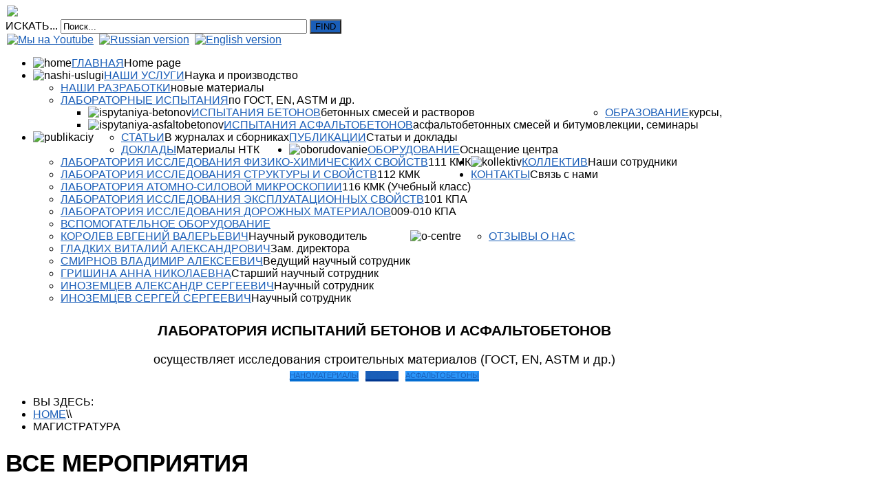

--- FILE ---
content_type: text/html; charset=utf-8
request_url: http://www.nocnt.ru/magistratura/list
body_size: 23536
content:
<!--B54DEE2301E369DD1E15AA9CF9935035--> 
<!DOCTYPE HTML>
<html xmlns="http://www.w3.org/1999/xhtml" xml:lang="ru-RU" lang="ru-RU"
>
<head>
  <base href="http://www.nocnt.ru/magistratura/list" />
  <meta http-equiv="content-type" content="text/html; charset=utf-8" />
  <meta name="keywords" content="Научно-образовательный центр Наноматериалы и нанотехнологии (НОЦ НТ)" />
  <meta name="rights" content="Коллектив НОЦ НТ" />
  <meta name="description" content="наноматериалы, нанотехнологии, НОЦ, НОЦ НТ, НОЦ Нанотехнологии, высокопрочный легкий бетон, сероасфальтобетон, наномодификатор, нанокерамика, строительство, нанотехнологии в строительстве" />
  <title>НОЦ &quot;Наноматериалы и нанотехнологии&quot; - Научно-образовательный центр &quot;Наноматериалы и нанотехнологии&quot; - Магистратура</title>
  <link href="http://www.nocnt.ru/magistratura/list" rel="canonical" />
  <link href="/magistratura/list?format=feed&amp;type=rss" rel="alternate" type="application/rss+xml" title="RSS 2.0" />
  <link href="/templates/design_control/favicon.ico" rel="shortcut icon" type="image/vnd.microsoft.icon" />
  <link href="http://www.nocnt.ru/component/search/?Itemid=526&amp;format=opensearch" rel="search" title="Искать НОЦ &quot;Наноматериалы и нанотехнологии&quot; - Научно-образовательный центр &quot;Наноматериалы и нанотехнологии&quot;" type="application/opensearchdescription+xml" />
  <link rel="stylesheet" href="/media/com_icagenda/icicons/style.css" type="text/css" />
  <link rel="stylesheet" href="/media/com_icagenda/css/icagenda-front.css" type="text/css" />
  <link rel="stylesheet" href="/media/com_icagenda/css/tipTip.css" type="text/css" />
  <link rel="stylesheet" href="/components/com_icagenda/add/css/style.css" type="text/css" />
  <link rel="stylesheet" href="/components/com_icagenda/themes/packs/default/css/default_component.css" type="text/css" />
  <link rel="stylesheet" href="/plugins/system/jcemediabox/css/jcemediabox.css?08ebf8a171d1a19317c2b1b68ebfed96" type="text/css" />
  <link rel="stylesheet" href="/plugins/system/jcemediabox/themes/standard/css/style.css?67fbaeceb987316db98c64feea18d9fa" type="text/css" />
  <link rel="stylesheet" href="/media/system/css/modal.css" type="text/css" />
  <link rel="stylesheet" href="/components/com_icagenda/themes/packs/ic_rounded/css/ic_rounded_module.css" type="text/css" />
  <link rel="stylesheet" href="/components/com_icagenda/themes/packs/ic_rounded/css/ic_rounded_module.css" type="text/css" />
  <style type="text/css">

@media screen and (min-width:1201px){


}

@media screen and (min-width:769px) and (max-width:1200px){


}

@media screen and (min-width:481px) and (max-width:768px){


}

@media screen and (max-width:480px){



#icagenda .share {
	display:none;
}


.ic-divCell {
	float: left;
}

}
#smoothtop{
	height:45px;
	width:45px;
	background:url(/plugins/system/smoothtop/images/up-arrow-blue.gif) center top no-repeat;
	
}

#smoothtop:hover{background-position: center bottom;}
@media screen and (min-width:1201px){


}

@media screen and (min-width:769px) and (max-width:1200px){


}

@media screen and (min-width:481px) and (max-width:768px){


.ic_rounded.iccalendar table td .icevent a:hover,
.ic_rounded.iccalendar table td .icevent a:focus {
	border-radius:3px;
	background:#333;
}
.ic_rounded.iccalendar table td .icevent a:hover .bright,
.ic_rounded.iccalendar table td .icevent a:focus .bright {
	border-radius:3px;
	color:#fff;
	background:#333;
}
.ic_rounded.iccalendar table td .icmulti a:hover,
.ic_rounded.iccalendar table td .icevent a:focus {
	background:#333;
}
.ic_rounded.iccalendar table td .icmulti a:hover .bright,
.ic_rounded.iccalendar table td .icevent a:focus .bright {
	color:#fff;
	background:#333;
}


.ic_rounded .icnav .backic:hover,
.ic_rounded .icnav .nextic:hover,
.ic_rounded .icnav .backicY:hover,
.ic_rounded .icnav .nexticY:hover {
	color:#333333;
	background:none;
	cursor:pointer;
}
#ictip a.close:hover {
	color:black;
	background:none;
	cursor:pointer;
}
#ictip div.linkTo:hover {
	color:#000;
	background:#ddd;
	text-decoration:none;
	border-radius:3px;
}
#ictip a:hover {
	background:none;
}

}

@media screen and (max-width:480px){



	#ictip a.close {
		padding-right:15px;
	}

}

  </style>
  <script src="/media/jui/js/jquery.min.js" type="text/javascript"></script>
  <script src="/media/jui/js/jquery-noconflict.js" type="text/javascript"></script>
  <script src="/media/jui/js/jquery-migrate.min.js" type="text/javascript"></script>
  <script src="/media/jui/js/bootstrap.min.js" type="text/javascript"></script>
  <script src="/media/com_icagenda/js/jquery.tipTip.js" type="text/javascript"></script>
  <script src="/plugins/system/jcemediabox/js/jcemediabox.js?bab2623533a38959d58ee39b77ca85cd" type="text/javascript"></script>
  <script src="http://www.nocnt.ru/templates/design_control/js/jquery/jquery-noconflict.js" type="text/javascript"></script>
  <script src="/media/system/js/mootools-core.js" type="text/javascript"></script>
  <script src="/media/system/js/core.js" type="text/javascript"></script>
  <script src="/media/system/js/mootools-more.js" type="text/javascript"></script>
  <script src="/media/system/js/modal.js" type="text/javascript"></script>
  <script src="/modules/mod_iccalendar/js/jQuery.highlightToday.min.js" type="text/javascript"></script>
  <script type="text/javascript">
	jQuery(document).ready(function(){
		jQuery(".iCtip").tipTip({maxWidth: "200", defaultPosition: "top", edgeOffset: 1});
	});JCEMediaBox.init({popup:{width:"",height:"",legacy:0,lightbox:0,shadowbox:0,resize:1,icons:1,overlay:1,overlayopacity:0.8,overlaycolor:"#000000",fadespeed:500,scalespeed:500,hideobjects:0,scrolling:"fixed",close:2,labels:{'close':'Закрыть','next':'Далее','previous':'Назад','cancel':'Отмена','numbers':'{$current} из {$total}'},cookie_expiry:"",google_viewer:0,pdfjs:0},tooltip:{className:"tooltip",opacity:0.8,speed:150,position:"br",offsets:{x: 16, y: 16}},base:"/",imgpath:"plugins/system/jcemediabox/img",theme:"standard",themecustom:"",themepath:"plugins/system/jcemediabox/themes"});// Fade our <div> tag to 0 or 'num'
function fade_me(num){
	var smoothtop=document.id('smoothtop');
	if(smoothtop){smoothtop.fade(window.getScrollTop()<250?0:num);}
}
window.addEvent('domready',function(){
	// Create Fx.Scroll object
	var scroll=new Fx.Scroll(window,{
		'duration':	500,
		'transition':	Fx.Transitions.Expo.easeInOut,
		'wait':		false
	});
	// Create an <div> tag for SmoothTop
	var smoothtop=new Element('div',{
		'id':		'smoothtop',
		'class':	'smoothtop',
		'style':	'position:fixed; display:block; visibility:visible; zoom:1; opacity:0; cursor:pointer; left:100px; bottom:100px;',
		'title':	'Наверх/Scroll to top',
		'html':		'',
		'events':{
			// No transparent when hover
			mouseover: function(){fade_me(1);},
			// Transparent when no hover
			mouseout: function(){fade_me(0.7);},
			// Scroll Up on click
			click: function(){scroll.toTop();}
		}
	// Inject our <div> tag into the document body
	}).inject(document.body);
	// Gottta do this for stupid IE
	document.id('smoothtop').setStyle('opacity','0');
});
// Show/Hide our <div> tag
window.addEvent('scroll',function(){fade_me(0.7);});
		window.addEvent('domready', function() {

			SqueezeBox.initialize({});
			SqueezeBox.assign($$('a.modal'), {
				parse: 'rel'
			});
		});jQuery(document).ready(function()
				{
					jQuery('.hasTooltip').tooltip({"html": true,"container": "body"});
				});
  </script>



			<meta name="viewport" content="initial-scale=1.0" />
	
<script type="text/javascript">//<![CDATA[
if(jQuery.easing.easeOutExpo==undefined){
document.write('<script src="http://www.nocnt.ru/templates/design_control/js/jquery/jquery-ui.min.js"><\/script>');
}
//]]></script>

	<link href="http://www.nocnt.ru/templates/design_control/css/bootstrap/bootstrap-default.css" rel="stylesheet" type="text/css" />
	<link href="http://www.nocnt.ru/templates/design_control/css/bootstrap/bootstrap-responsive.css" rel="stylesheet" type="text/css" />
		
	<link rel="stylesheet" href="http://www.nocnt.ru/templates/design_control/css/font-awesome/css/font-awesome.min.css">
	
<!-- Css and js addons for vertex features -->	
	<link rel="stylesheet" type="text/css" href="//fonts.googleapis.com/css?family=Open+Sans" />
<style type="text/css"> 

.module_round_box_outer, #s5_above_body, #s5_below_body {
font-size:1.1em !important;
}

#s5_component_wrap {
font-size:1.1em !important;
}


/* MAX IMAGE WIDTH */

img {
height:auto !important;
max-width:100% !important;
-webkit-box-sizing: border-box !important; /* Safari/Chrome, other WebKit */
-moz-box-sizing: border-box !important;    /* Firefox, other Gecko */
box-sizing: border-box !important;         /* Opera/IE 8+ */
}

#map_canvas img {
max-width:none !important;
}

.full_width {
width:100% !important;
-webkit-box-sizing: border-box !important; /* Safari/Chrome, other WebKit */
-moz-box-sizing: border-box !important;    /* Firefox, other Gecko */
box-sizing: border-box !important;         /* Opera/IE 8+ */
}




.S5_submenu_itemTablet{
background:none !important;
}

#s5_right_wrap, #s5_left_wrap, #s5_right_inset_wrap, #s5_left_inset_wrap, #s5_right_top_wrap, #s5_left_top_wrap, #s5_right_bottom_wrap, #s5_left_bottom_wrap {
width:100% !important;
}
#s5_right_column_wrap {
width:13% !important;
margin-left:-13% !important;
}
#s5_left_column_wrap {
width:0% !important;
}
#s5_center_column_wrap_inner {
margin-right:26% !important;
margin-left:0% !important;
}

#s5_responsive_mobile_drop_down_wrap input {
width:96% !important;
}
#s5_responsive_mobile_drop_down_search input {
width:100% !important;
}



@media screen and (max-width: 750px){
	body {
	height:100% !important;
	position:relative !important;
	padding-bottom:48px !important;
	}
}

@media screen and (max-width: 970px){
	#subMenusContainer .S5_subtext {
	width:85%;
	}
}


	#s5_responsive_mobile_bottom_bar, #s5_responsive_mobile_top_bar {
	background:#0B0B0B;
	background: -moz-linear-gradient(top, #272727 0%, #0B0B0B 100%); /* FF3.6+ */
	background: -webkit-gradient(linear, left top, left bottom, color-stop(0%,#272727), color-stop(100%,#0B0B0B)); /* Chrome,Safari4+ */
	background: -webkit-linear-gradient(top, #272727 0%,#0B0B0B 100%); /* Chrome10+,Safari5.1+ */
	background: -o-linear-gradient(top, #272727 0%,#0B0B0B 100%); /* Opera11.10+ */
	background: -ms-linear-gradient(top, #272727 0%,#0B0B0B 100%); /* IE10+ */
	background: linear-gradient(top, #272727 0%,#0B0B0B 100%); /* W3C */
			font-family: Open Sans !important;
	}
	
	.s5_responsive_mobile_drop_down_inner, .s5_responsive_mobile_drop_down_inner input, .s5_responsive_mobile_drop_down_inner button, .s5_responsive_mobile_drop_down_inner .button, #s5_responsive_mobile_drop_down_search .validate {
	font-family: Open Sans !important;
	}
	
	.s5_responsive_mobile_drop_down_inner button:hover, .s5_responsive_mobile_drop_down_inner .button:hover {
	background:#0B0B0B !important;
	}
	
	#s5_responsive_mobile_drop_down_menu, #s5_responsive_mobile_drop_down_menu a, #s5_responsive_mobile_drop_down_login a {
	font-family: Open Sans !important;
	color:#FFFFFF !important;
	}
	
	#s5_responsive_mobile_bar_active, #s5_responsive_mobile_drop_down_menu .current a, .s5_responsive_mobile_drop_down_inner .s5_mod_h3, .s5_responsive_mobile_drop_down_inner .s5_h3_first {
	color:#2b96fa !important;
	}
	
	.s5_responsive_mobile_drop_down_inner button, .s5_responsive_mobile_drop_down_inner .button {
	background:#2b96fa !important;
	}
	
	#s5_responsive_mobile_drop_down_menu .active ul li, #s5_responsive_mobile_drop_down_menu .current ul li a, #s5_responsive_switch_mobile a, #s5_responsive_switch_desktop a, #s5_responsive_mobile_drop_down_wrap {
	color:#FFFFFF !important;
	}
	
	#s5_responsive_mobile_toggle_click_menu span {
	border-right:solid 1px #272727;
	}

	#s5_responsive_mobile_toggle_click_menu {
	border-right:solid 1px #0B0B0B;
	}

	#s5_responsive_mobile_toggle_click_search span, #s5_responsive_mobile_toggle_click_register span, #s5_responsive_mobile_toggle_click_login span, #s5_responsive_mobile_scroll a {
	border-left:solid 1px #272727;
	}

	#s5_responsive_mobile_toggle_click_search, #s5_responsive_mobile_toggle_click_register, #s5_responsive_mobile_toggle_click_login, #s5_responsive_mobile_scroll {
	border-left:solid 1px #0B0B0B;
	}

	.s5_responsive_mobile_open, .s5_responsive_mobile_closed:hover, #s5_responsive_mobile_scroll:hover {
	background:#272727;
	}

	#s5_responsive_mobile_drop_down_menu .s5_responsive_mobile_drop_down_inner, #s5_responsive_mobile_drop_down_register .s5_responsive_mobile_drop_down_inner, #s5_responsive_mobile_drop_down_login .s5_responsive_mobile_drop_down_inner, #s5_responsive_mobile_drop_down_search .s5_responsive_mobile_drop_down_inner {
	background:#272727;
	}




	@media screen and (max-width: 579px){
	
		#s5_top_row1_area1 {
			display:none;
		}
	
	}
	


	.s5_wrap {
	max-width:1100px !important;
	}
	












		@media screen and (max-width: 700px){

		#s5_columns_wrap_inner {
		width:100% !important;
		}

		#s5_center_column_wrap {
		width:100% !important;
		left:100% !important;
		}

		#s5_left_column_wrap {
		left:0% !important;
		}
		
		#s5_left_top_wrap, #s5_left_column_wrap, #s5_left_inset_wrap, #s5_left_wrap, #s5_left_bottom_wrap, #s5_right_top_wrap, #s5_right_column_wrap, #s5_right_inset_wrap, #s5_right_wrap, #s5_right_bottom_wrap {
		width:100% !important;
		}
		
		#s5_center_column_wrap_inner {
		margin:0px !important;
		}
		
		#s5_left_column_wrap {
		margin-right:0px !important;
		}
		
		#s5_right_column_wrap {
		margin-left:0px !important;
		}
		
		.items-row .item {
		width:100% !important;
		padding-left:0px !important;
		padding-right:0px !important;
		margin-right:0px !important;
		margin-left:0px !important;
		}
	
	}








	
	
		@media screen and (min-width:580px) and (max-width: 950px){
		
					
			#s5_top_row2 .s5_float_left {
			width:100% !important;
			}

		}
		
		
		
		
		
		
		
	




















	
	
		@media screen and (min-width:580px) and (max-width: 700px){
		
					
			#s5_bottom_row3 .s5_float_left {
			width:100% !important;
			}

		}
		
		
		
		
		
		
		
	






	#s5_top_row1_area1 {
						background-color:#1a5eb8 !important;
		background-image:url(http://www.nocnt.ru/images/top_row_bg.jpg) !important;
		background-size: 100% auto !important;
		background-attachment: scroll !important;
		background-repeat:no-repeat;
		background-position:top center;
			}
	



















	#s5_bottom_row3_area1 {
				background:#F8F7F7 !important;
					}
	



	

	
			
			.s5_wrap_fmfullwidth ul.menu {
			width:96%;
						margin:0 auto !important;
			max-width:1100px;
					}	
		#s5_menu_wrap.s5_wrap_fmfullwidth {
						width:100% !important;
			z-index:2;
			position: fixed;
						top:0px !important;
						margin-top:0px !important;
			left:0 !important;
			margin-left:0px !important;
		}
	
	.subMenusContainer, .s5_drop_down_container {  
		position: fixed !important;
	}	
	
	#s5_menu_wrap.s5_wrap {	
								position: fixed;
				top:0px !important;
				z-index:2;
						margin-top:0px !important;
	}	
	
     	
	
	#s5_menu_wrap.s5_wrap, #s5_menu_wrap.s5_wrap_fmfullwidth {
							}
	
			#s5_menu_wrap.s5_wrap, #s5_menu_wrap.s5_wrap_fmfullwidth {	
			-webkit-box-shadow: 0 0 10px rgba(0, 0, 0, 0.2);	
			-moz-box-shadow: 0 0 10px rgba(0, 0, 0, 0.2); 
			box-shadow: 0 0 10px rgba(0, 0, 0, 0.2); 
		}	
		




</style><script type="text/javascript">//<![CDATA[<!-- Floating Menu JS -->			jQuery(document).ready( function() { 			if (window.addEventListener) {window.addEventListener('scroll', s5_fm_check_scroll_height, false);}			else if (window.attachEvent) {window.attachEvent('onscroll', s5_fm_check_scroll_height);}			window.setTimeout(s5_fm_check_scroll_height,100);		}	);	function s5_fm_check_scroll_height() {		if (window.pageYOffset >= 140){			document.getElementById("s5_menu_wrap").className = 's5_wrap_fmfullwidth';			document.getElementById("subMenusContainer").className = 'subMenusContainer';			document.getElementById("s5_floating_menu_spacer").style.height = document.getElementById("s5_menu_wrap").offsetHeight + "px";			if (document.getElementById("s5_menu_wrap").parentNode.offsetHeight > 0 && document.getElementById("s5_menu_wrap").parentNode.parentNode.offsetHeight > 0) {			document.getElementById("s5_floating_menu_spacer").style.display = "block";			}			}		else { 			document.getElementById("s5_menu_wrap").className = '';	document.getElementById("subMenusContainer").className = ''; 			document.getElementById("s5_floating_menu_spacer").style.display = "none";			}		}		//]]></script>
<script type="text/javascript" src="http://www.nocnt.ru/templates/design_control/js/s5_flex_menu.js"></script>
<link rel="stylesheet" href="http://www.nocnt.ru/templates/design_control/css/s5_flex_menu.css" type="text/css" />
	
<link rel="stylesheet" href="http://www.nocnt.ru/templates/system/css/system.css" type="text/css" />
<link rel="stylesheet" href="http://www.nocnt.ru/templates/system/css/general.css" type="text/css" />

<link href="http://www.nocnt.ru/templates/design_control/css/template_default.css" rel="stylesheet" type="text/css" />
<link href="http://www.nocnt.ru/templates/design_control/css/template.css" rel="stylesheet" type="text/css" />


<link href="http://www.nocnt.ru/templates/design_control/css/com_content.css" rel="stylesheet" type="text/css" />

<link href="http://www.nocnt.ru/templates/design_control/css/editor.css" rel="stylesheet" type="text/css" />

<link href="http://www.nocnt.ru/templates/design_control/css/thirdparty.css" rel="stylesheet" type="text/css" />



<link href="http://www.nocnt.ru/templates/design_control/css/multibox/multibox.css" rel="stylesheet" type="text/css" />
<link href="http://www.nocnt.ru/templates/design_control/css/multibox/ajax.css" rel="stylesheet" type="text/css" />
<script type="text/javascript" src="http://www.nocnt.ru/templates/design_control/js/multibox/overlay.js"></script>
<script type="text/javascript" src="http://www.nocnt.ru/templates/design_control/js/multibox/multibox.js"></script>


<link href="http://www.nocnt.ru/templates/design_control/favicon.ico" rel="shortcut icon" type="image/x-icon" />

<script type="text/javascript" src="http://www.nocnt.ru/templates/design_control/js/s5_font_adjuster.js"></script>



	<link rel="stylesheet" type="text/css" href="http://www.nocnt.ru/templates/design_control/css/s5_responsive_bars.css" />
	<link href="http://www.nocnt.ru/templates/design_control/css/s5_responsive_hide_classes.css" rel="stylesheet" type="text/css" />


	<link rel="stylesheet" type="text/css" href="http://www.nocnt.ru/templates/design_control/css/s5_responsive.css" />
	
	

<link rel="stylesheet" type="text/css" href="http://www.nocnt.ru/templates/design_control/css/custom.css" />	<script type="text/javascript">
	//<![CDATA[
				        jQuery(document).ready( function() {
		            var myMenu = new MenuMatic({
				tabletWidth:1400,
                effect:"slide & fade",
                duration:1000,
                physics: 'easeOutExpo',
                hideDelay:500,
                orientation:"horizontal",
                tweakInitial:{x:0, y:0},
                                     	            direction:{    x: 'right',    y: 'down' },
				                opacity:100            });
        });		
			//]]>	
    </script>    

<!-- Info Slide Script - Called in header so css validates -->	
<link href="http://www.nocnt.ru/templates/design_control/css/s5_info_slide.css" rel="stylesheet" type="text/css" />
<script type="text/javascript" src="http://www.nocnt.ru/templates/design_control/js/s5_info_slide.js"></script>


<!-- File compression. Needs to be called last on this file -->	
<!-- The excluded files, listed below the compressed php files, are excluded because their calls vary per device or per browser. Included compression files are only ones that have no conditions and are included on all devices and browsers. Otherwise unwanted css will compile in the compressed files. -->	

<link rel="stylesheet" type="text/css" href="http://fonts.googleapis.com/css?family=" />

<style type="text/css"> 
body, .inputbox {font-family: 'Helvetica',Helvetica,Arial,Sans-Serif ;} 

#s5_nav li.active, .button, button, .dropdown-menu li > a:hover, .dropdown-menu li > a:focus, .dropdown-submenu:hover > a, .dropdown-menu .active > a, .dropdown-menu .active > a:hover, .nav-list > .active > a, .nav-list > .active > a:hover, .nav-pills > .active > a, .nav-pills > .active > a:hover, .btn-group.open .btn-primary.dropdown-toggle, .btn-primary, -page .dropdown-menu li > a:hover, .blog .dropdown-menu li > a:hover, .item .dropdown-menu li > a:hover, p.readmore a, .readon_highlight1, .highlight1_button, .module_round_box-highlight1 {
background:#1a5eb8 !important;
}

.highlight2_button, .readon_highlight2, .pager a, .module_round_box-highlight2 {
background:#2b96fa !important;
}

p. a, .readon_highlight1 {
border-bottom:solid 2px #003690;
}

.highlight1_button {
border-bottom:solid 3px #003690;
}

.highlight2_button {
border-bottom:solid 3px #036ed2;
}

p.readmore a:hover, .readon_highlight1:hover, .highlight1_button:hover {
background:#003690 !important;
}

.highlight2_button:hover, .readon_highlight2:hover {
background:#036ed2 !important;
}

#s5_nav li.active {
border-left:solid 1px #1a5eb8 !important;
border-right:solid 1px #1a5eb8 !important;
}

#s5_nav li.active:hover, #s5_nav li.active.mainMenuParentBtnFocused {
border-left:solid 1px #EEEDED !important;
border-right:solid 1px #FFFFFF !important;
}

a {
color:#1a5eb8;
}

ul.menu .current a, .highlight1_text {
color:#1a5eb8 !important;
}

.highlight2_text {
color:#2b96fa !important;
}

#s5_login, #s5_register {
color:#393939 !important;
}


#s5_top_row1_area1 {
-moz-box-shadow:0 0px 250px rgba(0, 0, 0, 100) inset;
-webkit-box-shadow: 0 0px 250px rgba(0, 0, 0, 100) inset;
box-shadow:0 0px 250px rgba(0, 0, 0, 100) inset;
}

.btn, #s5_drop_down_text_inner, legend, label, #s5_breadcrumb_wrap, h1, h2, h3, h4, h5, .s5_mod_h3, .pagenav a, #s5_loginreg, #s5_nav li a, p.readmore a, .readon_highlight1, .readon_highlight2, .uppercase_letters, .highlight1_button, .highlight2_button {
text-transform:uppercase;
}


	

	



/* k2 stuff */
div.itemHeader h2Title, div.catItemHeader h3.catItemTitle, h3.userItemTitle a, #comments-form p, #comments-report-form p, #comments-form span, #comments-form .counter, #comments .comment-author, #comments .author-homepage,
#comments-form p, #comments-form #comments-form-buttons, #comments-form #comments-form-error, #comments-form #comments-form-captcha-holder {font-family: 'Helvetica',Helvetica,Arial,Sans-Serif ;} 
	
.s5_wrap{width:96%;}	

</style>
</head>

<body id="s5_body">

<!-- Код Google Analytics -->
<script>
  (function(i,s,o,g,r,a,m){i['GoogleAnalyticsObject']=r;i[r]=i[r]||function(){
  (i[r].q=i[r].q||[]).push(arguments)},i[r].l=1*new Date();a=s.createElement(o),
  m=s.getElementsByTagName(o)[0];a.async=1;a.src=g;m.parentNode.insertBefore(a,m)
  })(window,document,'script','//www.google-analytics.com/analytics.js','ga');

  ga('create', 'UA-20562815-2', 'nocnt.ru');
  ga('send', 'pageview');

</script>

<div id="s5_scrolltotop"></div>

<!-- Top Vertex Calls -->
<!-- Call top bar for mobile devices if layout is responsive -->	
	
<!-- s5_responsive_mobile_top_bar_spacer must be called to keep a space at the top of the page since s5_responsive_mobile_top_bar_wrap is position absolute. -->	
<div id="s5_responsive_mobile_top_bar_spacer"></div>

<!-- s5_responsive_mobile_top_bar_wrap must be called off the page and not with display:none or it will cause issues with the togglers. -->
<div id="s5_responsive_mobile_top_bar_wrap" style="margin-top:-50000px;position:absolute;z-index:20;top:0px">

	<div id="s5_responsive_mobile_top_bar" class="s5_responsive_mobile_bar_light">

			<div id="s5_responsive_mobile_toggle_click_menu" style="display:block;float:left">
				<span></span>
			</div>
			
							<div id="s5_responsive_mobile_bar_active">
					<span>
						Магистратура					</span>
				</div>
						
			<div id="s5_responsive_mobile_toggle_click_login" style="display:none;float:right">
				<span></span>
			</div>
			
			<div id="s5_responsive_mobile_toggle_click_register" style="display:none;float:right">
				<span></span>
			</div>
			
			<div id="s5_responsive_mobile_toggle_click_search" style="display:block;float:right">
				<span></span>
			</div>

		<div style="clear:both;height:0px"></div>
		
	</div>

	<div id="s5_responsive_mobile_drop_down_wrap" class="s5_responsive_mobile_drop_down_wrap_loading">
		<div id="s5_responsive_mobile_drop_down_menu">
			<div class="s5_responsive_mobile_drop_down_inner" style="-webkit-box-shadow: 0px 0px 16px rgba(0, 0, 0, 0.6);-moz-box-shadow: 0px 0px 16px rgba(0, 0, 0, 0.6);box-shadow: 0px 0px 16px rgba(0, 0, 0, 0.6);">
									
<ul class="menu">
<li class="item-101"><a href="/" title="НОЦ Наноматериалы и нанотехнологии" ><img src="/images/icons/web3/home.png" alt="Главная" /><span class="image-title">Главная</span> </a></li><li class="item-30 deeper parent"><a href="/nashi-uslugi" ><img src="/images/icons/web3/usl.png" alt="Наши услуги" /><span class="image-title">Наши услуги</span> </a><ul><li class="item-35"><a href="/nashi-uslugi/razrabotki" >Наши разработки</a></li><li class="item-31 deeper parent"><a href="/nashi-uslugi/laboratornye-ispytaniya" >Лабораторные испытания</a><ul><li class="item-658"><a href="/nashi-uslugi/laboratornye-ispytaniya/ispytaniya-betonov" ><img src="/images/menu_icons/tag_blue.png" alt="Испытания бетонов" /><span class="image-title">Испытания бетонов</span> </a></li><li class="item-659"><a href="/nashi-uslugi/laboratornye-ispytaniya/ispytaniya-asfaltobetonov" ><img src="/images/menu_icons/tag_blue.png" alt="Испытания асфальтобетонов" /><span class="image-title">Испытания асфальтобетонов</span> </a></li></ul></li><li class="item-524"><a href="/nashi-uslugi/obrazovanie" >Образование</a></li></ul></li><li class="item-53 deeper parent"><a href="/publikaciy" ><img src="/images/icons/web3/article.png" alt="Публикации" /><span class="image-title">Публикации</span> </a><ul><li class="item-245"><a href="/publikaciy" >Статьи</a></li><li class="item-242"><a href="/publikaciy/doklady" >Доклады</a></li></ul></li><li class="item-126 deeper parent"><a href="/oborudovanie" ><img src="/images/icons/web3/oborud.png" alt="Оборудование" /><span class="image-title">Оборудование</span> </a><ul><li class="item-128"><a href="/oborudovanie/laboratoriya-issledovaniya-fiziko-khimicheskikh-svojstv" >Лаборатория исследования физико-химических свойств</a></li><li class="item-133"><a href="/oborudovanie/laboratoriya-struktur-i-svoistv" title="Лаборатория исследования структуры и свойств наноматериалов" >Лаборатория исследования структуры и свойств</a></li><li class="item-130"><a href="/oborudovanie/laboratoriya-atomno-silovoi-microskopii" >Лаборатория атомно-силовой микроскопии</a></li><li class="item-135"><a href="/oborudovanie/laboratoriya-ekspluatatsionnykh-svojstv" >Лаборатория исследования эксплуатационных свойств</a></li><li class="item-134"><a href="/oborudovanie/laboratoriya-dorognih-materialov" >Лаборатория исследования дорожных материалов</a></li><li class="item-178"><a href="/oborudovanie/vspomogatelnoe-oborudovanie" >Вспомогательное оборудование</a></li></ul></li><li class="item-39 deeper parent"><a href="/kollektiv" ><img src="/images/icons/web3/collectiv.png" alt="Коллектив" /><span class="image-title">Коллектив</span> </a><ul><li class="item-43"><a href="/kollektiv/korolev-ev" >Королев Евгений Валерьевич</a></li><li class="item-244"><a href="/kollektiv/gladkich-va" >Гладких Виталий Александрович</a></li><li class="item-48"><a href="/kollektiv/smirnov-va" >Смирнов Владимир Алексеевич</a></li><li class="item-44"><a href="/kollektiv/grishina-an" >Гришина Анна Николаевна</a></li><li class="item-49"><a href="/kollektiv/inozemtsev-as" >Иноземцев Александр Сергеевич</a></li><li class="item-50"><a href="/kollektiv/inozemtsev-ss" >Иноземцев Сергей Сергеевич</a></li></ul></li><li class="item-47 deeper parent"><a href="/o-centre" ><img src="/images/icons/web3/contact.png" alt="Контакты" /><span class="image-title">Контакты</span> </a><ul><li class="item-34"><a href="/o-centre/otzyvy-o-nas" >Отзывы о нас</a></li></ul></li></ul>
							</div>
		</div>
		
		<div id="s5_responsive_mobile_drop_down_search">
			<div class="s5_responsive_mobile_drop_down_inner" style="-webkit-box-shadow: 0px 0px 16px rgba(0, 0, 0, 0.6);-moz-box-shadow: 0px 0px 16px rgba(0, 0, 0, 0.6);box-shadow: 0px 0px 16px rgba(0, 0, 0, 0.6);">
								  					<form method="post" action="http://www.nocnt.ru/">
						<input type="text" onfocus="if (this.value=='Поиск...') this.value='';" onblur="if (this.value=='') this.value='Поиск...';" value="Поиск..." id="s5_responsive_mobile_search" name="searchword" />
						<input type="hidden" value="search" name="task" />
						<input type="hidden" value="com_search" name="option" />
						<input type="hidden" value="1" name="Itemid" />
					</form>
							</div>
		</div>
		
		<div id="s5_responsive_mobile_drop_down_login">
			<div class="s5_responsive_mobile_drop_down_inner" id="s5_responsive_mobile_drop_down_login_inner" style="-webkit-box-shadow: 0px 0px 16px rgba(0, 0, 0, 0.6);-moz-box-shadow: 0px 0px 16px rgba(0, 0, 0, 0.6);box-shadow: 0px 0px 16px rgba(0, 0, 0, 0.6);">
			</div>
		</div>
		
			
		<div id="s5_responsive_mobile_drop_down_register">
			<div class="s5_responsive_mobile_drop_down_inner" id="s5_responsive_mobile_drop_down_register_inner" style="-webkit-box-shadow: 0px 0px 16px rgba(0, 0, 0, 0.6);-moz-box-shadow: 0px 0px 16px rgba(0, 0, 0, 0.6);box-shadow: 0px 0px 16px rgba(0, 0, 0, 0.6);">
			</div>
		</div>
		
					
	</div>

</div>

<script language="JavaScript" type="text/javascript">
	var s5_responsive_login_url = "";
	var s5_responsive_register_url = "";
</script>
<script type="text/javascript" language="javascript" src="http://www.nocnt.ru/templates/design_control/js/s5_responsive_mobile_bar.js?t=1"></script>

<!-- Fixed Tabs -->	

<!-- Drop Down -->	

<!-- Parallax Backgrounds -->
	<script type="text/javascript">//<![CDATA[
var s5_load_parallax_scroll_speed = 5.0;
function s5_check_parallax_scroll(s5_parallax_element) {
	if (document.getElementById(s5_parallax_element)) {
		//Detect elements that are view when page loads so that they start at background-position:0 0
		if (document.getElementById(s5_parallax_element).offsetTop <= window.innerHeight) {
			document.getElementById(s5_parallax_element).style.backgroundPosition = "0px " + (((window.pageYOffset + document.getElementById(s5_parallax_element).offsetTop) - (document.getElementById(s5_parallax_element).offsetTop)) / s5_load_parallax_scroll_speed)*-1 + "px";
		}
		//Detect elements that are outside of the viewable area so they do not start scrolling until they come into view
		else {
			if ((window.pageYOffset + window.innerHeight >= document.getElementById(s5_parallax_element).offsetTop) && (window.pageYOffset <= (document.getElementById(s5_parallax_element).offsetTop + document.getElementById(s5_parallax_element).offsetHeight))) {
				document.getElementById(s5_parallax_element).style.backgroundPosition = "0px " + (((window.pageYOffset + window.innerHeight) - (document.getElementById(s5_parallax_element).offsetTop)) / s5_load_parallax_scroll_speed)*-1 + "px";
			}
		}
	}
}
	jQuery(document).ready( function() {
	function s5_parallax_scroll_handler() {
				s5_check_parallax_scroll("s5_top_row1_area1");
																																								    } 
	s5_parallax_scroll_handler();
    if(window.addEventListener) {
        window.addEventListener('scroll', s5_parallax_scroll_handler, false);   
		window.addEventListener('resize', s5_parallax_scroll_handler, false);   
	}
    else if (window.attachEvent) {
        window.attachEvent('onscroll', s5_parallax_scroll_handler); 
		window.attachEvent('onresize', s5_parallax_scroll_handler); 
	}
	});		
	
//]]></script>
<!-- Floating Menu Spacer -->
	
<div id="s5_floating_menu_spacer" style="display:none;width:100%;"></div>

<!-- Body Padding Div Used For Responsive Spacing -->		
<div id="s5_body_padding">

	<!-- Header -->			
	<div id="s5_header_area1">		
	<div id="s5_header_area2">	
	<div id="s5_header_area_inner" class="s5_wrap">					
		<noindex><div id="s5_header_wrap">
		
														<div id="s5_logo_ru" onclick="window.document.location.href='http://www.nocnt.ru/'"></div>
				
					
			
							<div id="s5_social_clear" style="clear:both; height:0px"></div>
				<div id="s5_social_bar_narrow_screen">
											<div class="s5_facebook" onclick="window.open('javascript:;')"></div>
						
											<div class="s5_google" onclick="window.open('javascript:;')"></div>
						
											<div class="s5_twitter" onclick="window.open('javascript:;')"></div>
																<div class="s5_rss" onclick="window.open('javascript:;')"></div>
						
				</div>
						
<!-- Логин	
							<div id="s5_search_login_wrap">
						
						<div id="s5_loginreg">	
								<div id="s5_logregtm">
								
																			<a href="/component/users/?view=login" id="s5_login">
											Login										</a>
																	
																			<a href="/component/users/?view=registration" id="s5_register">
											Register										</a>
									
								</div>
			
						</div>
						<div style="clear:both; height:0px"></div>
					-->					
					
<!-- Поисковик и кнопки -->	

		
											<div id="s5_search_wrap">
						<a href="http://www.mgsu.ru/" target="_blank"><img style="margin-right: 2px; margin-left: 2px; height:70px; align:right" src="/images/mgsulogo.png"></a>
						</div>
						<div id="s5_search_wrap">		<div class="moduletable">
			<div class="search">
	<form action="/magistratura" method="post" class="form-inline">
		<label for="mod-search-searchword" class="element-invisible">Искать...</label> <input name="searchword" id="mod-search-searchword" maxlength="20"  class="inputbox search-query" type="text" size="50" value="Поиск..."  onblur="if (this.value=='') this.value='Поиск...';" onfocus="if (this.value=='Поиск...') this.value='';" /> <button class="button btn btn-primary" onclick="this.form.searchword.focus();">Find</button>		<input type="hidden" name="task" value="search" />
		<input type="hidden" name="option" value="com_search" />
		<input type="hidden" name="Itemid" value="212" />
	</form>
</div>
		</div>
	
						<a href="/plugins/system/oyl/redirect.php?nocnt=aWxJzwAKlmKVz%2Byhya5RSKARBBAIexgXYpJtoENsx8xkDPguyYhOmsNj1cpNXFGV" target="_blank"><img style="margin-right: 2px; margin-left: 2px;" src="/images/icons/youtube.png" title="Мы на Youtube"></a>
						<a href="/ru/"><img style="margin-right: 2px; margin-left: 2px;" src="/media/mod_languages/images/ru.gif" title="Russian version"></a>
						<a href="/en/"><img style="margin-right: 2px; margin-left: 2px;" src="/media/mod_languages/images/en.gif" title="English version"></a>
						</noindex>
						</div>
												<div id="fontControls">
						</div>
												
									
				</div>
						<div style="clear:both; height:0px"></div>	

			<div style="clear:both; height:0px"></div>		
		
		</div></noindex>
		
	</div>
	</div>
	</div>
	<!-- End Header -->	
	
	<div style="clear:both; height:0px"></div>	
			
			<div id="s5_menu_wrap">
		<div id="s5_menu_wrap_inner" class="s5_wrap">
		<div id="s5_menu_wrap_inner2">
			<ul id='s5_nav' class='menu'><li ><span class='s5_level1_span1'><span class='s5_level1_span2'><span class="s5_img_span"><img style="float:left;"cursor:pointer" src="/images/icons/web3/home.png" onclick="window.document.location.href='/'" alt="home" /></span><a href='/'><span onclick='window.document.location.href="/"'>Главная</span></a><span class='S5_parent_subtext' onclick='window.document.location.href="/"'>Home page</span></span></span></li><li ><span class='s5_level1_span1'><span class='s5_level1_span2'><span class="s5_img_span"><img style="float:left;"cursor:pointer" src="/images/icons/web3/usl.png" onclick="window.document.location.href='/nashi-uslugi'" alt="nashi-uslugi" /></span><a href='/nashi-uslugi'><span onclick='window.document.location.href="/nashi-uslugi"'>Наши услуги</span></a><span class='S5_parent_subtext' onclick='window.document.location.href="/nashi-uslugi"'>Наука и производство</span></span></span><ul style='float:left;'><li><span class='S5_submenu_item'><a href='/nashi-uslugi/razrabotki'><span class='s5_sub_a_span' onclick='window.document.location.href="/nashi-uslugi/razrabotki"'>Наши разработки</span></a><span class='S5_subtext' onclick='window.document.location.href="/nashi-uslugi/razrabotki"'>новые материалы</span></span></li><li><span class='S5_submenu_item'><a href='/nashi-uslugi/laboratornye-ispytaniya'><span class='s5_sub_a_span' onclick='window.document.location.href="/nashi-uslugi/laboratornye-ispytaniya"'>Лабораторные испытания</span></a><span class='S5_subtext' onclick='window.document.location.href="/nashi-uslugi/laboratornye-ispytaniya"'>по ГОСТ, EN, ASTM и др.</span></span><ul style='float:left;'><li><span class='S5_submenu_item'><span class="s5_img_span"><img style="float:left;cursor:pointer" src="/images/menu_icons/tag_blue.png" onclick="window.document.location.href='/nashi-uslugi/laboratornye-ispytaniya/ispytaniya-betonov'" alt="ispytaniya-betonov" /></span><a href='/nashi-uslugi/laboratornye-ispytaniya/ispytaniya-betonov'><span class='s5_sub_a_span' onclick='window.document.location.href="/nashi-uslugi/laboratornye-ispytaniya/ispytaniya-betonov"'>Испытания бетонов</span></a><span class='S5_subtext' onclick='window.document.location.href="/nashi-uslugi/laboratornye-ispytaniya/ispytaniya-betonov"'>бетонных смесей и растворов</span></span></li><li><span class='S5_submenu_item'><span class="s5_img_span"><img style="float:left;cursor:pointer" src="/images/menu_icons/tag_blue.png" onclick="window.document.location.href='/nashi-uslugi/laboratornye-ispytaniya/ispytaniya-asfaltobetonov'" alt="ispytaniya-asfaltobetonov" /></span><a href='/nashi-uslugi/laboratornye-ispytaniya/ispytaniya-asfaltobetonov'><span class='s5_sub_a_span' onclick='window.document.location.href="/nashi-uslugi/laboratornye-ispytaniya/ispytaniya-asfaltobetonov"'>Испытания асфальтобетонов</span></a><span class='S5_subtext' onclick='window.document.location.href="/nashi-uslugi/laboratornye-ispytaniya/ispytaniya-asfaltobetonov"'>асфальтобетонных смесей и битумов</span></span></li></ul></li><li><span class='S5_submenu_item'><a href='/nashi-uslugi/obrazovanie'><span class='s5_sub_a_span' onclick='window.document.location.href="/nashi-uslugi/obrazovanie"'>Образование</span></a><span class='S5_subtext' onclick='window.document.location.href="/nashi-uslugi/obrazovanie"'>курсы, лекции, семинары</span></span></li></ul></li><li ><span class='s5_level1_span1'><span class='s5_level1_span2'><span class="s5_img_span"><img style="float:left;"cursor:pointer" src="/images/icons/web3/article.png" onclick="window.document.location.href='/publikaciy'" alt="publikaciy" /></span><a href='/publikaciy'><span onclick='window.document.location.href="/publikaciy"'>Публикации</span></a><span class='S5_parent_subtext' onclick='window.document.location.href="/publikaciy"'>Статьи и доклады</span></span></span><ul style='float:left;'><li><span class='S5_submenu_item'><a href='/publikaciy'><span class='s5_sub_a_span' onclick='window.document.location.href="/publikaciy"'>Статьи</span></a><span class='S5_subtext' onclick='window.document.location.href="/publikaciy"'>В журналах и сборниках</span></span></li><li><span class='S5_submenu_item'><a href='/publikaciy/doklady'><span class='s5_sub_a_span' onclick='window.document.location.href="/publikaciy/doklady"'>Доклады</span></a><span class='S5_subtext' onclick='window.document.location.href="/publikaciy/doklady"'>Материалы НТК</span></span></li></ul></li><li ><span class='s5_level1_span1'><span class='s5_level1_span2'><span class="s5_img_span"><img style="float:left;"cursor:pointer" src="/images/icons/web3/oborud.png" onclick="window.document.location.href='/oborudovanie'" alt="oborudovanie" /></span><a href='/oborudovanie'><span onclick='window.document.location.href="/oborudovanie"'>Оборудование</span></a><span class='S5_parent_subtext' onclick='window.document.location.href="/oborudovanie"'>Оснащение центра</span></span></span><ul style='float:left;'><li><span class='S5_submenu_item'><a href='/oborudovanie/laboratoriya-issledovaniya-fiziko-khimicheskikh-svojstv'><span class='s5_sub_a_span' onclick='window.document.location.href="/oborudovanie/laboratoriya-issledovaniya-fiziko-khimicheskikh-svojstv"'>Лаборатория исследования физико-химических свойств</span></a><span class='S5_subtext' onclick='window.document.location.href="/oborudovanie/laboratoriya-issledovaniya-fiziko-khimicheskikh-svojstv"'>111 КМК</span></span></li><li><span class='S5_submenu_item'><a href='/oborudovanie/laboratoriya-struktur-i-svoistv'><span class='s5_sub_a_span' onclick='window.document.location.href="/oborudovanie/laboratoriya-struktur-i-svoistv"'>Лаборатория исследования структуры и свойств</span></a><span class='S5_subtext' onclick='window.document.location.href="/oborudovanie/laboratoriya-struktur-i-svoistv"'>112 КМК</span></span></li><li><span class='S5_submenu_item'><a href='/oborudovanie/laboratoriya-atomno-silovoi-microskopii'><span class='s5_sub_a_span' onclick='window.document.location.href="/oborudovanie/laboratoriya-atomno-silovoi-microskopii"'>Лаборатория атомно-силовой микроскопии</span></a><span class='S5_subtext' onclick='window.document.location.href="/oborudovanie/laboratoriya-atomno-silovoi-microskopii"'>116 КМК (Учебный класс)</span></span></li><li><span class='S5_submenu_item'><a href='/oborudovanie/laboratoriya-ekspluatatsionnykh-svojstv'><span class='s5_sub_a_span' onclick='window.document.location.href="/oborudovanie/laboratoriya-ekspluatatsionnykh-svojstv"'>Лаборатория исследования эксплуатационных свойств</span></a><span class='S5_subtext' onclick='window.document.location.href="/oborudovanie/laboratoriya-ekspluatatsionnykh-svojstv"'>101 КПА</span></span></li><li><span class='S5_submenu_item'><a href='/oborudovanie/laboratoriya-dorognih-materialov'><span class='s5_sub_a_span' onclick='window.document.location.href="/oborudovanie/laboratoriya-dorognih-materialov"'>Лаборатория исследования дорожных материалов</span></a><span class='S5_subtext' onclick='window.document.location.href="/oborudovanie/laboratoriya-dorognih-materialov"'>009-010 КПА</span></span></li><li><span class='S5_submenu_item'><a href='/oborudovanie/vspomogatelnoe-oborudovanie'><span class='s5_sub_a_span' onclick='window.document.location.href="/oborudovanie/vspomogatelnoe-oborudovanie"'>Вспомогательное оборудование</span></a></span></li></ul></li><li ><span class='s5_level1_span1'><span class='s5_level1_span2'><span class="s5_img_span"><img style="float:left;"cursor:pointer" src="/images/icons/web3/collectiv.png" onclick="window.document.location.href='/kollektiv'" alt="kollektiv" /></span><a href='/kollektiv'><span onclick='window.document.location.href="/kollektiv"'>Коллектив</span></a><span class='S5_parent_subtext' onclick='window.document.location.href="/kollektiv"'>Наши сотрудники</span></span></span><ul style='float:left;'><li><span class='S5_submenu_item'><a href='/kollektiv/korolev-ev'><span class='s5_sub_a_span' onclick='window.document.location.href="/kollektiv/korolev-ev"'>Королев Евгений Валерьевич</span></a><span class='S5_subtext' onclick='window.document.location.href="/kollektiv/korolev-ev"'>Научный руководитель</span></span></li><li><span class='S5_submenu_item'><a href='/kollektiv/gladkich-va'><span class='s5_sub_a_span' onclick='window.document.location.href="/kollektiv/gladkich-va"'>Гладких Виталий Александрович</span></a><span class='S5_subtext' onclick='window.document.location.href="/kollektiv/gladkich-va"'>Зам. директора</span></span></li><li><span class='S5_submenu_item'><a href='/kollektiv/smirnov-va'><span class='s5_sub_a_span' onclick='window.document.location.href="/kollektiv/smirnov-va"'>Смирнов Владимир Алексеевич</span></a><span class='S5_subtext' onclick='window.document.location.href="/kollektiv/smirnov-va"'>Ведущий научный сотрудник</span></span></li><li><span class='S5_submenu_item'><a href='/kollektiv/grishina-an'><span class='s5_sub_a_span' onclick='window.document.location.href="/kollektiv/grishina-an"'>Гришина Анна Николаевна</span></a><span class='S5_subtext' onclick='window.document.location.href="/kollektiv/grishina-an"'>Старший научный сотрудник</span></span></li><li><span class='S5_submenu_item'><a href='/kollektiv/inozemtsev-as'><span class='s5_sub_a_span' onclick='window.document.location.href="/kollektiv/inozemtsev-as"'>Иноземцев Александр Сергеевич</span></a><span class='S5_subtext' onclick='window.document.location.href="/kollektiv/inozemtsev-as"'>Научный сотрудник</span></span></li><li><span class='S5_submenu_item'><a href='/kollektiv/inozemtsev-ss'><span class='s5_sub_a_span' onclick='window.document.location.href="/kollektiv/inozemtsev-ss"'>Иноземцев Сергей Сергеевич</span></a><span class='S5_subtext' onclick='window.document.location.href="/kollektiv/inozemtsev-ss"'>Научный сотрудник</span></span></li></ul></li><li ><span class='s5_level1_span1'><span class='s5_level1_span2'><span class="s5_img_span"><img style="float:left;"cursor:pointer" src="/images/icons/web3/contact.png" onclick="window.document.location.href='/o-centre'" alt="o-centre" /></span><a href='/o-centre'><span onclick='window.document.location.href="/o-centre"'>Контакты</span></a><span class='S5_parent_subtext' onclick='window.document.location.href="/o-centre"'>Связь с нами</span></span></span><ul style='float:left;'><li><span class='S5_submenu_item'><a href='/o-centre/otzyvy-o-nas'><span class='s5_sub_a_span' onclick='window.document.location.href="/o-centre/otzyvy-o-nas"'>Отзывы о нас</span></a></span></li></ul></li></ul>			
			<div style="clear:both; height:0px"></div>	
		</div>
		</div>
		</div>
					

	<!-- Top Row1 -->	
			<!-- End Top Row1 -->	
	
		
	<!-- Top Row2 -->	
				<div id="s5_top_row2_area1">
		<div id="s5_top_row2_area2">
		<div id="s5_top_row2_area_inner" class="s5_wrap">			
		
			<div id="s5_top_row2_wrap">
				<div id="s5_top_row2">
				<div id="s5_top_row2_inner">					
											<div id="s5_pos_top_row2_1" class="s5_float_left" style="width:100%">
								
				
		<div class="module_round_box_outer">
		
		<div class="module_round_box">


				<div class="s5_module_box_1">
					<div class="s5_module_box_2">
												

<div class="custom"  >
	<div id="s5_welcome" style="text-align: center; padding-top: 5px; padding-bottom: 5px;">
<h3><span><strong>Лаборатория испытаний бетонов и асфальтобетонов</strong></span></h3>
<span>осуществляет исследования строительных материалов (ГОСТ, EN, ASTM и др.)</span><br /><span style="font-size: 8pt;"><a class="highlight2_button" style="margin-right: 10px; margin-top: 5px;" title="Испытания наноматериалов и наномодифицированных композитов" href="/nashi-uslugi/laboratornye-ispytaniya#nano" target="_blank">Наноматериалы</a><a class="highlight1_button" style="margin-top: 5px;" title="Испытания бетонов, смесей и растворов на минеральных вяжущих веществах" href="/nashi-uslugi/laboratornye-ispytaniya/ispytaniya-betonov#beton" target="_blank">Бетоны</a><a class="highlight2_button" style="margin-left: 10px; margin-top: 5px;" title="Испытания асфальтобетонов, битумов, асфальтобетонных смесей, кернов" href="/nashi-uslugi/laboratornye-ispytaniya/ispytaniya-asfaltobetonov#doroga" target="_blank">Асфальтобетоны</a></span></div></div>
						<div style="clear:both; height:0px"></div>
					</div>
				</div>

			
		</div>
		
		</div>

	
						</div>
										
										
										
										
										
											
					<div style="clear:both; height:0px"></div>
				</div>
				</div>	
			</div>	
				
		</div>
		</div>
		</div>
			<!-- End Top Row2 -->
	
	
	
	<!-- Top Row3 -->	
			<!-- End Top Row3 -->	
		
		
		
	<!-- Center area -->	
				<div id="s5_center_area1">
		<div id="s5_center_area2">
		<div id="s5_center_area_inner" class="s5_wrap">
		
				<div id="s5_breadcrumb_font_wrap">
							<div id="s5_breadcrumb_wrap">
							<div class="moduletable">
			
<ul class="breadcrumb">
	<li class="active">Вы здесь: &#160;</li><li><a href="/" class="pathway">Home</a><span class="divider">\\</span></li><li class="active"><span>Магистратура</span></li></ul>
		</div>
	
				</div>
						

			
			<div style="clear:both"></div>
		</div>
				
		<!-- Above Columns Wrap -->	
					<!-- End Above Columns Wrap -->			
				
			<!-- Columns wrap, contains left, right and center columns -->	
			<div id="s5_columns_wrap">
			<div id="s5_columns_wrap_inner">
				
				<div id="s5_center_column_wrap">
				<div id="s5_center_column_wrap_inner" style="margin-left:0px; margin-right:26px;">
					
										
											
						<div id="s5_component_wrap">
						<div id="s5_component_wrap_inner">
						
																
														
								
<div id="system-message-container">
<div id="system-message">
</div>
</div>
<!--
 * - - - - - - - - - - - - - -
 * iCagenda 3.4.0 by Jooml!C
 * - - - - - - - - - - - - - -
 * @copyright	Copyright (c)2012-2014 JOOMLIC - All rights reserved.
 *
-->
<div id="icagenda">
	
	<div class="ic-clearfix"><div class="ic-header-container"><h1 class="ic-header-title">Все мероприятия</h1></div><br/></div>


		<div class="ic-event ic-clearfix">

				
			<div class="ic-box">
				<div class="ic-box-date ic-float-left ic-align-center " style="background:#3597fa;">
					<div class="ic-date">

												<div class="ic-day">
							30						</div>

												<div class="ic-month">
							Авг						</div>

												<div class="ic-year">
							2016						</div>

					</div>
				</div>

								<div class="ic-content">
					<div>

												
												<div class="ic-cat">
							Магистратура						</div>

												<h2>
							<a href="/magistratura/2-programma-podgotovki-magistrov-nanomodifitsirovannye-stroitelnye-kompozity-obshchestroitelnogo-i-spetsialnogo-naznacheniya" alt="Программа подготовки магистров «Наномодифицированные строительные композиты общестроительного и специального назначения»">
								Программа подготовки магистров «Наномодифицированные строительные композиты общестроительного и специального назначения»							</a>
						</h2>

												
																			<div class="ic-descshort">
								<i>Уважаемые специалисты и бакалавры, научно-образовательный центр по направлению «Нанотехнологии» проводит очное обучение магистров по направлению 270800 «Строительство» в соответствии с образовательной программой «Наномодифицированные строительные композиты общестроительного и специального назначения». Цель обучения – подготовка инновационно-ориентированного специалиста-материаловеда, владеющего теоретическими и практическими сведениями, необходимыми для работы в сфере нанотехнологий в строительстве: разработки технологий наномодифицирования (управления</i> <a href="/magistratura/2-programma-podgotovki-magistrov-nanomodifitsirovannye-stroitelnye-kompozity-obshchestroitelnogo-i-spetsialnogo-naznacheniya" class="more">[&#46;&#46;&#46;]</a>							</div>
						
					</div>
				</div>
			</div>

		
	</div>

<div><div class="share"><div class="share ic-share" style="position: fixed;"><!-- AddThis Button BEGIN --><div class="addthis_toolbox addthis_floating_style addthis_16x16_style" style="right: 2%; top: 40%;"><a class="addthis_button_preferred_1"></a><a class="addthis_button_preferred_2"></a><a class="addthis_button_preferred_3"></a><a class="addthis_button_preferred_4"></a><a class="addthis_button_compact"></a><a class="addthis_counter addthis_bubble_style"></a></div><script type="text/javascript">var addthis_config = {"data_track_addressbar":false};</script><script type="text/javascript" src="http://s7.addthis.com/js/300/addthis_widget.js#pubid=ra-5024db5322322e8b"></script><!-- AddThis Button END --></div></div><div style="clear:both"></div></div><div style="clear:both">&nbsp;</div></div>

<p><div style="text-align: center; font-size: 10px; text-decoration: none">Работает на <a href="http://icagenda.joomlic.com" target="_blank" style="font-weight: bold; text-decoration: none !important;">iCagenda</a></div></p>
								<div style="clear:both;height:0px"></div>
								
														
														
						</div>
						</div>
						
										
										
				</div>
				</div>
				<!-- Left column -->	
								<!-- End Left column -->	
				<!-- Right column -->	
									<div id="s5_right_column_wrap" class="s5_float_left" style="width:26px; margin-left:-26px">
					<div id="s5_right_column_wrap_inner">
													<div id="s5_right_top_wrap" class="s5_float_left" style="width:26px">
									
					
						
				
		<div class="module_round_box_outer">
		
		<div class="module_round_box_events">


				<div class="s5_module_box_1">
					<div class="s5_module_box_2">
												<div class="s5_mod_h3_outer">
							<h3 class="s5_mod_h3"><span class="s5_h3_first">Наши </span> события</h3>
						</div>
												
<!--
 *
 * iCagenda by Jooml!C
 * ic_rounded Theme Pack
 *
 * @template	calendar
 * @version 	3.4.0
 *
-->


<div class="ic_rounded iccalendar _events" style="background-color:none;" id="221"><div id="mod_iccalendar_221">
			<div class="icagenda_header">
			</div><div class="icnav"><a class="backicY icagendabtn_221" href="http://www.nocnt.ru/magistratura/list?iccaldate=2025-01-1" rel="nofollow"><span aria-hidden="true" class="iCicon-backicY"></span></a><a class="backic icagendabtn_221" href="http://www.nocnt.ru/magistratura/list?iccaldate=2025-12-1" rel="nofollow"><span aria-hidden="true" class="iCicon-backic"></span></a><a class="nexticY icagendabtn_221" href="http://www.nocnt.ru/magistratura/list?iccaldate=2027-01-1" rel="nofollow"><span aria-hidden="true" class="iCicon-nexticY"></span></a><a class="nextic icagendabtn_221" href="http://www.nocnt.ru/magistratura/list?iccaldate=2026-2-1" rel="nofollow"><span aria-hidden="true" class="iCicon-nextic"></span></a><div class="titleic">Январь 2026</div></div><div style="clear:both"></div>
			<table id="icagenda_calendar" style="width:100%;">
				<thead>
					<tr>
						<th style="width:14.2857143%;background:none;">Пн</th>
						<th style="width:14.2857143%;background:none;">Вт</th>
						<th style="width:14.2857143%;background:none;">Ср</th>
						<th style="width:14.2857143%;background:none;">Чт</th>
						<th style="width:14.2857143%;background:none;">Пт</th>
						<th style="width:14.2857143%;background:#dddddd;">Сб</th>
						<th style="width:14.2857143%;background:#dddddd;">Вс</th>
					</tr>
				</thead>
		<tr><td colspan="3"></td><td style="background:none;">
	<div class="style_Day" data-cal-date="2026-01-01">
		1	</div>
</td><td style="background:none;">
	<div class="style_Day" data-cal-date="2026-01-02">
		2	</div>
</td><td style="background:#dddddd;">
	<div class="style_Day" data-cal-date="2026-01-03">
		3	</div>
</td><td style="background:#dddddd;">
	<div class="style_Day" data-cal-date="2026-01-04">
		4	</div>
</td><tr><td style="background:none;">
	<div class="style_Day" data-cal-date="2026-01-05">
		5	</div>
</td><td style="background:none;">
	<div class="style_Day" data-cal-date="2026-01-06">
		6	</div>
</td><td style="background:none;">
	<div class="style_Day" data-cal-date="2026-01-07">
		7	</div>
</td><td style="background:none;">
	<div class="style_Day" data-cal-date="2026-01-08">
		8	</div>
</td><td style="background:none;">
	<div class="style_Day" data-cal-date="2026-01-09">
		9	</div>
</td><td style="background:#dddddd;">
	<div class="style_Day" data-cal-date="2026-01-10">
		10	</div>
</td><td style="background:#dddddd;">
	<div class="style_Day" data-cal-date="2026-01-11">
		11	</div>
</td><tr><td style="background:none;">
	<div class="style_Day" data-cal-date="2026-01-12">
		12	</div>
</td><td style="background:none;">
	<div class="style_Day" data-cal-date="2026-01-13">
		13	</div>
</td><td style="background:none;">
	<div class="style_Day" data-cal-date="2026-01-14">
		14	</div>
</td><td style="background:none;">
	<div class="style_Day" data-cal-date="2026-01-15">
		15	</div>
</td><td style="background:none;">
	<div class="style_Day" data-cal-date="2026-01-16">
		16	</div>
</td><td style="background:#dddddd;">
	<div class="style_Day" data-cal-date="2026-01-17">
		17	</div>
</td><td style="background:#dddddd;">
	<div class="style_Today" data-cal-date="2026-01-18">
		18	</div>
</td><tr><td style="background:none;">
	<div class="style_Day" data-cal-date="2026-01-19">
		19	</div>
</td><td style="background:none;">
	<div class="style_Day" data-cal-date="2026-01-20">
		20	</div>
</td><td style="background:none;">
	<div class="style_Day" data-cal-date="2026-01-21">
		21	</div>
</td><td style="background:none;">
	<div class="style_Day" data-cal-date="2026-01-22">
		22	</div>
</td><td style="background:none;">
	<div class="style_Day" data-cal-date="2026-01-23">
		23	</div>
</td><td style="background:#dddddd;">
	<div class="style_Day" data-cal-date="2026-01-24">
		24	</div>
</td><td style="background:#dddddd;">
	<div class="style_Day" data-cal-date="2026-01-25">
		25	</div>
</td><tr><td style="background:none;">
	<div class="style_Day" data-cal-date="2026-01-26">
		26	</div>
</td><td style="background:none;">
	<div class="style_Day" data-cal-date="2026-01-27">
		27	</div>
</td><td style="background:none;">
	<div class="style_Day" data-cal-date="2026-01-28">
		28	</div>
</td><td style="background:none;">
	<div class="style_Day" data-cal-date="2026-01-29">
		29	</div>
</td><td style="background:none;">
	<div class="style_Day" data-cal-date="2026-01-30">
		30	</div>
</td><td style="background:#dddddd;">
	<div class="style_Day" data-cal-date="2026-01-31">
		31	</div>
</td><td colspan="1"></td></tr></table></div></div>

<script type="text/javascript">
(function($){
	var icmouse = 'click';
	var icclasstip = '.icevent a';
	var icclass = '.iccalendar';
	var position = 'center';
	var posmiddle = 'top';
	var modid = '221';
	var modidid = '#221';
	var icagendabtn = '.icagendabtn_221';
	var mod_iccalendar = '#mod_iccalendar_221';
	var template = '.ic_rounded';
	var loading = 'загрузка...';
	var closetxt = 'Закрыть';
	var tip_type = '1';
	var tipwidth = 390;
	var smallwidththreshold = 481;
	var verticaloffset = 0;
	var css_position = '';
	var mobile_min_width = 320;
	var extra_css = '';

	$(document).on('click touchend', icagendabtn, function(e){		e.preventDefault();

		url=$(this).attr('href');

		$(modidid).html('<div class="icloading_box"><div style="text-align:center;">' + loading + '<\/div><div class="icloading_img"><\/div><\/div>').load(url + ' ' + mod_iccalendar, function(){$('#mod_iccalendar_221').highlightToday();});

	});

	if (tip_type=='2') {	$(document).on(icmouse, this, function(e){
		e.preventDefault();

		$(".iCaTip").tipTip({maxWidth: "400", defaultPosition: "top", edgeOffset: 1, activation:"hover", keepAlive: true});
	});
	}

	if (tip_type=='1') {		$view_width=$(window).width();		if($view_width<smallwidththreshold){			icmouse='click touchend';
		}

		$(document).on(icmouse, modidid+' '+icclasstip, function(e){
			$view_height=$(window).height();			$view_width=$(window).width();			e.preventDefault();
			$('#ictip').remove();
			$parent=$(this).parent();
			$tip=$($parent).children(modidid+' .spanEv').html();


			if($view_width<smallwidththreshold){				css_position='fixed';
				$width_px=Math.max(mobile_min_width,$view_width);				$width='100%';
				$pos='0px';
				$top='0px';
				extra_css='border:0;border-radius:0;height:100%;box-shadow:none;margin:0px;padding:10px;min-width:'+mobile_min_width+'px;overflow-y:scroll;padding:0;';			}else{
				css_position='absolute';
				$width_px=Math.min($view_width, tipwidth);
				$width=$width_px+'px';

				switch(position){				case 'left':
					$pos=Math.max(0,$(modidid).offset().left-$width_px-10)+'px';
					break;
				case 'right':
					$pos=Math.max(0,Math.min($view_width-$width_px,$(modidid).offset().left+$(modidid).width()+10))+'px';
					break;
				default:					$pos=Math.ceil(($view_width-$width_px)/2)+'px';
					break;
				}

				if(posmiddle==='top') {					$top=Math.max(0,$(modidid).offset().top-verticaloffset)+'px';				}else{
					$top=Math.max(0,$(modidid).offset().top+$(modidid).height()-verticaloffset)+'px';				}
			}


			$('body').append('<div style="display:block; position:'+css_position+'; width:'+$width+'; left:'+$pos+'; top:'+$top+';'+extra_css+'" id="ictip"> '+$(this).parent().children('.date').html()+'<a class="close" style="cursor: pointer;"><div style="display:block; width:auto; height:50px; text-align:right;">' + closetxt + '<\/div></a><span class="clr"></span>'+$tip+'<\/div>');
			$(document).on('click touchend', '.close', function(e){
				e.preventDefault();
				$('#ictip').remove();
			});
		});
	}

}) (jQuery);
jQuery(document).ready(function($){
	$('#mod_iccalendar_221').highlightToday('show_today');
});
</script>
						<div style="clear:both; height:0px"></div>
					</div>
				</div>

			
		</div>
		
		</div>

	
							</div>
																									<div id="s5_right_wrap" class="s5_float_left" style="width:26px">
									
					
						
				
		<div class="module_round_box_outer">
		
		<div class="module_round_box_navi">


				<div class="s5_module_box_1">
					<div class="s5_module_box_2">
												<div class="s5_mod_h3_outer">
							<h3 class="s5_mod_h3"><span class="s5_h3_first">Навигация </span></h3>
						</div>
												<ul class="nav menu">
<li class="item-186"><a href="/o-tsentre" >О Центре</a></li><li class="item-183"><a href="/novosti-nots-nt" >Новости НОЦ НТ</a></li><li class="item-412"><a href="/nashi-uslugi/razrabotki" >Наши разработки</a></li><li class="item-243"><a href="/publikaciy/doklady" >Доклады и выступления</a></li><li class="item-525"><a href="/nashi-meropriyatia" >Наши мероприятия</a></li><li class="item-185"><a href="/fotokhronika" >Фотохроника</a></li><li class="item-390"><a href="/shop" title="Виртуальная витрина" >Виртуальная витрина</a></li><li class="item-247"><a href="/smi-o-noc" >СМИ о нас</a></li><li class="item-184"><a href="/novosti-nanotekhnologij" >Новости нанотехнологии</a></li><li class="item-657"><a href="/innovatsii-v-stroitelstve" title="Инновации в строительстве: новые материалы, новые технологии, новое оборудование и роботы для строительства" >Инновации в строительстве</a></li><li class="item-187"><a href="/o-centre" >Контакты</a></li><li class="item-664"><a href="http://mail.nocnt.ru" title="Mail in nocnt.ru domain" >Почта НОЦ НТ</a></li></ul>
						<div style="clear:both; height:0px"></div>
					</div>
				</div>

			
		</div>
		
		</div>

		
					
						
				
		<div class="module_round_box_outer">
		
		<div class="module_round_box_magistr
-grey">


				<div class="s5_module_box_1">
					<div class="s5_module_box_2">
												<div class="s5_mod_h3_outer">
							<h3 class="s5_mod_h3"><span class="s5_h3_first">Магистрам </span></h3>
						</div>
												<ul class="nav menu">
<li class="item-417"><a href="http://edu.nocnt.ru" target="_blank" >Образовательный портал</a></li></ul>
						<div style="clear:both; height:0px"></div>
					</div>
				</div>

			
		</div>
		
		</div>

		
					
						
				
		<div class="module_round_box_outer">
		
		<div class="module_round_box_online">


				<div class="s5_module_box_1">
					<div class="s5_module_box_2">
												<div class="s5_mod_h3_outer">
							<h3 class="s5_mod_h3"><span class="s5_h3_first">На </span> сайте</h3>
						</div>
												
			<p>Сейчас 5&#160;гостей и ни одного зарегистрированного пользователя на сайте</p>

						<div style="clear:both; height:0px"></div>
					</div>
				</div>

			
		</div>
		
		</div>

	
							</div>
																	</div>
				</div>
								<!-- End Right column -->	
			</div>
			</div>
			<!-- End columns wrap -->	
			
		<!-- Below Columns Wrap -->	
					<!-- End Below Columns Wrap -->				
			
			
		</div>
		</div>
		</div>
			<!-- End Center area -->	
	
	
	<!-- Bottom Row1 -->	
			<!-- End Bottom Row1 -->	
		
		
	<!-- Bottom Row2 -->	
				<div id="s5_bottom_row2_area1">
		<div id="s5_bottom_row2_area2">
		<div id="s5_bottom_row2_area_inner" class="s5_wrap">			
		
			<div id="s5_bottom_row2_wrap">
				<div id="s5_bottom_row2">
				<div id="s5_bottom_row2_inner">					
											<div id="s5_pos_bottom_row2_1" class="s5_float_left" style="width:33.3%">
								
					
						
				
		<div class="module_round_box_outer">
		
		<div class="module_round_box_contact
-transparent_dark
">


				<div class="s5_module_box_1">
					<div class="s5_module_box_2">
												<div class="s5_mod_h3_outer">
							<h3 class="s5_mod_h3"><span class="s5_h3_first">Контакты </span></h3>
						</div>
												

<div class="custom_contact
-transparent_dark
"  >
	<p style="text-align: center;">Научно-образовательный центр "Наноматериалы и нанотехнологии" Национальный исследовательский университет Московский государственный строительный университет (НИУ МГСУ)</p>
<div class="vcard">
<div class="adr" style="text-align: center;">129337, <span class="locality">г. Москва</span>, <span class="street-address">Ярославское ш., д. 26</span></div>
<div style="text-align: center;">Телефон: <span class="tel">+7 (499) 188-04-00</span></div>
<div style="text-align: center;">E-mail: <span class="email"><script type='text/javascript'>
 <!--
 var prefix = '&#109;a' + 'i&#108;' + '&#116;o';
 var path = 'hr' + 'ef' + '=';
 var addy13689 = '&#105;nf&#111;' + '&#64;';
 addy13689 = addy13689 + 'n&#111;cnt' + '&#46;' + 'r&#117;';
 var addy_text13689 = '&#105;nf&#111;' + '&#64;' + 'n&#111;cnt' + '&#46;' + 'r&#117;';
 document.write('<a ' + path + '\'' + prefix + ':' + addy13689 + '\'>');
 document.write(addy_text13689);
 document.write('<\/a>');
 //-->\n </script><script type='text/javascript'>
 <!--
 document.write('<span style=\'display: none;\'>');
 //-->
 </script>Этот адрес электронной почты защищён от спам-ботов. У вас должен быть включен JavaScript для просмотра.
 <script type='text/javascript'>
 <!--
 document.write('</');
 document.write('span>');
 //-->
 </script> <br /></span></div>
<div style="text-align: center;">Время работы: <span class="workhours"> пн-пт с 9:00 до 18:00</span><span class="url"> <br /><span class="value-title" title="http://www.nocnt.ru">Сайт: <a href="http://www.nocnt.ru">www.nocnt.ru</a> или <a href="/plugins/system/oyl/redirect.php?nocnt=aWxJzwAKpmnmo5Rgl47ck1k4TD1sU%2BBEb5rTy3%2BOgbk%3D">ноцнт.рф</a></span></span></div>
</div>
<p style="text-align: center;">Научный руководитель: Королев Евгений Валерьевич</p></div>
						<div style="clear:both; height:0px"></div>
					</div>
				</div>

			
		</div>
		
		</div>

	
						</div>
										
											<div id="s5_pos_bottom_row2_2" class="s5_float_left" style="width:33.3%">
								
					
						
				
		<div class="module_round_box_outer">
		
		<div class="module_round_box_lastnews">


				<div class="s5_module_box_1">
					<div class="s5_module_box_2">
												<div class="s5_mod_h3_outer">
							<h3 class="s5_mod_h3"><span class="s5_h3_first">Последнее </span></h3>
						</div>
												<ul class="latestnews_lastnews">
	<li>
		<a href="/innovatsii-v-stroitelstve/515-svinoj-navoz-prokladyvaet-v-ssha-dorogu-k-kachestvennomu-asfaltu">
			Новая номенклатура специальностей ВАК РФ</a>
	</li>
	<li>
		<a href="/innovatsii-v-stroitelstve/514-zachem-nam-idti-v-vashu-aspiranturu-glava-vak-o-novoj-sisteme-zashchity-dissertatsij">
			«Зачем нам идти в вашу аспирантуру?» Глава ВАК о новой системе защиты диссертаций</a>
	</li>
	<li>
		<a href="/novosti-nots-nt/494-interes-k-proektam-nots-nt">
			Интерес к проектам НОЦ НТ</a>
	</li>
	<li>
		<a href="/novosti-nanotekhnologij/490-energeticheskij-uklad-chelovechestva-menyaetsya">
			Энергетический уклад человечества меняется</a>
	</li>
	<li>
		<a href="/innovatsii-v-stroitelstve/489-dorogi-budushchego-sdelayut-iz-plastika">
			Дороги будущего сделают из пластика</a>
	</li>
	<li>
		<a href="/novosti-nanotekhnologij/475-novye-tekhnologii-ikh-nuzhno-sozdavat-a-ne-kopirovat">
			Новые технологии: их нужно создавать, а не копировать</a>
	</li>
</ul>
						<div style="clear:both; height:0px"></div>
					</div>
				</div>

			
		</div>
		
		</div>

	
						</div>
										
											<div id="s5_pos_bottom_row2_3" class="s5_float_left" style="width:33.3%">
								
					
						
				
		<div class="module_round_box_outer">
		
		<div class="module_round_box_top">


				<div class="s5_module_box_1">
					<div class="s5_module_box_2">
												<div class="s5_mod_h3_outer">
							<h3 class="s5_mod_h3"><span class="s5_h3_first">Популярное </span></h3>
						</div>
												<ul class="mostread_top">
	<li>
		<a href="/novosti-nots-nt/399-forum-imaginenano-2013-bilbao-ispanii">
			Форум «ImagineNano 2013» Бильбао, Испании</a>
	</li>
	<li>
		<a href="/novosti-nots-nt/501-nashi-publikatsii-za-2015-god">
			Наши публикации за 2015 год</a>
	</li>
	<li>
		<a href="/nashi-uslugi/laboratornye-ispytaniya">
			Услуги НОЦ "Наноматериалы и нанотехнологии"</a>
	</li>
	<li>
		<a href="/publikaciy">
			Публикации НОЦ "Наноматериалы и нанотехнологии"</a>
	</li>
	<li>
		<a href="/nashi-uslugi/laboratornye-ispytaniya/ispytaniya-asfaltobetonov">
			Дорожная лаборатория: испытание асфальтобетонов, битумов, заполнителей</a>
	</li>
	<li>
		<a href="/nashi-uslugi/laboratornye-ispytaniya/ispytaniya-betonov">
			Испытания бетонов, растворов, цементов и сыпучих материалов</a>
	</li>
	<li>
		<a href="/novosti-nanotekhnologij/248-chto-den-gryadushchij-nam-gotovit">
			Что день грядущий нам готовит?</a>
	</li>
	<li>
		<a href="/novosti-nanotekhnologij/249-nanotekhnologii-segodnya-i-zavtra">
			Нанотехнологии: сегодня и завтра</a>
	</li>
</ul>
						<div style="clear:both; height:0px"></div>
					</div>
				</div>

			
		</div>
		
		</div>

	
						</div>
										
										
										
											
					<div style="clear:both; height:0px"></div>
				</div>
				</div>	
			</div>	
				
		</div>
		</div>
		</div>
			<!-- End Bottom Row2 -->

	
	<!-- Bottom Row3 -->	
			<!-- End Bottom Row3 -->
	
	
	<!-- Footer Area -->
		<div id="s5_footer_area1">
		<div id="s5_footer_area2">
		<div id="s5_footer_area_inner" class="s5_wrap">
		<div id="s5_footer_area_inner2">
								<div id="s5_bottom_menu_wrap" align="center">
								<div class="moduletable">
			<ul class="nav menu">
<li class="item-175"><a href="http://files.nocnt.ru/" >Файловый архив</a></li><li class="item-174"><a href="/featured" onclick="window.open(this.href,'targetWindow','toolbar=no,location=no,status=no,menubar=no,scrollbars=yes,resizable=yes');return false;" >Карта сайта</a>
</li><li class="item-173"><a href="/nashi-bannery" >Наши баннеры</a></li><li class="item-528"><a href="/nauchnye-kruzhki" >Научные кружки</a></li><li class="item-527"><a href="/kursy" >Курсы</a></li><li class="item-526 current active"><a href="/magistratura" >Магистратура</a></li><li class="item-172"><a href="/novosti-nots-nt" >Новости</a></li><li class="item-171"><a href="/o-tsentre" >О нас</a></li></ul>
		</div>
	
					</div>	
							
			<div id="s5_footer_menu_wrap">
									<div id="s5_footer">
															
<span class="footerc">
Все права защищены &copy; 2011-2026.  НОЦ "Наноматериалы и нанотехнологии" - Научно-образовательный центр "Наноматериалы и нанотехнологии" - Национальный исследовательский университет Московский государственный строительный университет (НИУ МГСУ).
</br>При полном или частичном использовании материалов ссылка (гиперссылка) на сайт www.nocnt.ru обязательна.
</span>
				
</br>
<!-- LiveInternet counter --><script type="text/javascript">document.write("<a href='http://www.liveinternet.ru/click' target=_blank><img src='//counter.yadro.ru/hit?t25.11;r" + escape(document.referrer) + ((typeof(screen)=="undefined")?"":";s"+screen.width+"*"+screen.height+"*"+(screen.colorDepth?screen.colorDepth:screen.pixelDepth)) + ";u" + escape(document.URL) + ";" + Math.random() + "' border=0 width=88 height=15 alt='' title='LiveInternet: показано число посетителей за сегодня'><\/a>");</script><!--/LiveInternet-->
		<!-- Yandex.Metrika counter -->
		<script type="text/javascript" >
		   (function(m,e,t,r,i,k,a){m[i]=m[i]||function(){(m[i].a=m[i].a||[]).push(arguments)};
		   m[i].l=1*new Date();k=e.createElement(t),a=e.getElementsByTagName(t)[0],k.async=1,k.src=r,a.parentNode.insertBefore(k,a)})
		   (window, document, "script", "https://mc.yandex.ru/metrika/tag.js", "ym");
		
		   ym(86413351, "init", {
		        clickmap:true,
		        trackLinks:true,
		        accurateTrackBounce:true
		   });
		</script>
		<noscript><div><img src="https://mc.yandex.ru/watch/86413351" style="position:absolute; left:-9999px;" alt="" /></div></noscript>
		<!-- /Yandex.Metrika counter -->
<!--Rating@Mail.rucounter-->
<a target="_top" href="http://top.mail.ru/jump?from=2097479">
<img src="http://d1.c0.b0.a2.top.mail.ru/counter?id=2097479;t=171" 
border="0" height="15" width="88" alt="Рейтинг@Mail.ru"></a>
<!--// Rating@Mail.ru counter -->
<!-- Yandex.Metrika counter НОЦНТ.РФ -->
<script type="text/javascript">
(function (d, w, c) {
    (w[c] = w[c] || []).push(function() {
        try {
            w.yaCounter25803845 = new Ya.Metrika({id:25803845,
                    webvisor:true,
                    clickmap:true,
                    trackLinks:true,
                    accurateTrackBounce:true});
        } catch(e) { }
    });

    var n = d.getElementsByTagName("script")[0],
        s = d.createElement("script"),
        f = function () { n.parentNode.insertBefore(s, n); };
    s.type = "text/javascript";
    s.async = true;
    s.src = (d.location.protocol == "https:" ? "https:" : "http:") + "//mc.yandex.ru/metrika/watch.js";

    if (w.opera == "[object Opera]") {
        d.addEventListener("DOMContentLoaded", f, false);
    } else { f(); }
})(document, window, "yandex_metrika_callbacks");
</script>
<noscript><div><img src="//mc.yandex.ru/watch/25803845" style="position:absolute; left:-9999px;" alt="" /></div></noscript>
<!-- /Yandex.Metrika counter  НОЦНТ.РФ  -->

 <br>
<br><div style="font-size: 9px">На правах рекламы:
</div>					</div>
												
				<div style="clear:both; height:0px"></div>
			</div>
			

			<div style="clear:both; height:0px"></div>
			
		</div>
		</div>
		</div>
		</div>
	<!-- End Footer Area -->

	
	
	<!-- Bottom Vertex Calls -->
	<!-- Page scroll, tooltips, multibox, and ie6 warning -->	
	<!-- Start compression if enabled -->	
				<div id="s5_scroll_wrap" class="s5_wrap">
			<script type="text/javascript">
/*! Jquery scrollto function */
(function(a,c){var b=(function(){var d=c(a.documentElement),f=c(a.body),e;if(d.scrollTop()){return d}else{e=f.scrollTop();if(f.scrollTop(e+1).scrollTop()==e){return d}else{return f.scrollTop(e)}}}());c.fn.smoothScroll=function(d){d=~~d||400;return this.find('a[href*="#"]').click(function(f){var g=this.hash,e=c(g);if(location.pathname.replace(/^\//,'')===this.pathname.replace(/^\//,'')&&location.hostname===this.hostname){if(e.length){f.preventDefault();b.stop().animate({scrollTop:e.offset().top},d,function(){location.hash=g})}}}).end()}}(document,jQuery));
jQuery(document).ready(function(){
		jQuery('html').smoothScroll(700);
	});
</script>
<div id="s5_scrolltopvar">
<a href="#s5_scrolltotop" class="s5_scrolltotop"></a>
</div>
		</div>
		

		
		
	<script type="text/javascript">
		jQuery(document).ready(function($){
			$('.s5mb').each(function(i,z){if(!z.getAttribute('rel'))z.setAttribute('rel','[me]');});
		}(jQuery));
		var s5mbox = {};
		
				
		        jQuery(document).ready(function($){
				
		
		window.s5mbox = new multiBox({
			mbClass: '.s5mb',//class you need to add links that you want to trigger multiBox with (remember and update CSS files)
			container: $(document.body),//where to inject multiBox
			path: 'http://www.nocnt.ru/templates/design_control/js/multibox/',//path to mp3player and flvplayer etc
			useOverlay: true,//detect overlay setting
			maxSize: {w:600, h:400},//max dimensions (width,height) - set to null to disable resizing
			movieSize: {w:400, h:300},
			addDownload: false,//do you want the files to be downloadable?
			descClassName: 's5_multibox',//the class name of the description divs
			pathToDownloadScript: 'http://www.nocnt.ru/templates/design_control/js/multibox/forceDownload.asp',//if above is true, specify path to download script (classicASP and ASP.NET versions included)
			addRollover: true,//add rollover fade to each multibox link
			addOverlayIcon: false,//adds overlay icons to images within multibox links
			addChain: false,//cycle through all images fading them out then in
			recalcTop: true,//subtract the height of controls panel from top position
			addTips: true,//adds MooTools built in 'Tips' class to each element (see: http://mootools.net/docs/Plugins/Tips)
			autoOpen: 0//to auto open a multiBox element on page load change to (1, 2, or 3 etc)
		});
		

		}(jQuery));
						Eventx.onResizend(function(){		
				s5mbox.resize(); 
			});
						
	</script>


<script type="text/javascript">//<![CDATA[
	var s5_lazyload = "all";
//]]></script>
<script type="text/javascript" language="javascript" src="http://www.nocnt.ru/templates/design_control/js/lazy_load.js"></script>			
	
<!-- Additional scripts to load just before closing body tag -->
	
<!-- Info Slide script - JS and CSS called in header -->
		<script type='text/javascript'>
	jQuery(document).ready(function(){
	    jQuery('.s5_is_slide').each(function (i, d) {
				jQuery(d).wrapInner(jQuery('<div class="s5_is_display"></div>'));
			});
			var options = {
				wrapperId: "s5_body"
			};
			var slide = new Slidex();
			slide.init(options);
		});
	</script>
		
<!-- File compression. Needs to be called last on this file -->	
		
<!-- Responsive Bottom Mobile Bar -->
	<!-- Call bottom bar for mobile devices if layout is responsive -->	
	<div id="s5_responsive_mobile_bottom_bar_outer" style="display:none">
	<div id="s5_responsive_mobile_bottom_bar" class="s5_responsive_mobile_bar_light">
		<!-- Call mobile links if links are enabled and cookie is currently set to mobile -->	
					<div id="s5_responsive_switch_mobile">
				<a id="s5_responsive_switch" href="/?s5_responsive_switch_wwwnocntru=0">Desktop Version</a>
			</div>
		
					<div id="s5_responsive_mobile_scroll">
				<a href="#s5_scrolltotop" class="s5_scrolltotop"></a>
			</div>
				<div style="clear:both;height:0px"></div>
	</div>
	</div>

<!-- Call bottom bar for all devices if user has chosen to see desktop version -->	
	
</div>
<!-- End Body Padding -->

<!-- RedHelper -->
<script id="rhlpscrtg" type="text/javascript" charset="utf-8" async="async" 
 src="https://web.redhelper.ru/service/main.js?c=AIPNZ">
</script> 
<!--/Redhelper --></body>
</html>

--- FILE ---
content_type: text/plain
request_url: https://www.google-analytics.com/j/collect?v=1&_v=j102&a=797366781&t=pageview&_s=1&dl=http%3A%2F%2Fwww.nocnt.ru%2Fmagistratura%2Flist&ul=en-us%40posix&dt=%D0%9D%D0%9E%D0%A6%20%22%D0%9D%D0%B0%D0%BD%D0%BE%D0%BC%D0%B0%D1%82%D0%B5%D1%80%D0%B8%D0%B0%D0%BB%D1%8B%20%D0%B8%20%D0%BD%D0%B0%D0%BD%D0%BE%D1%82%D0%B5%D1%85%D0%BD%D0%BE%D0%BB%D0%BE%D0%B3%D0%B8%D0%B8%22%20-%20%D0%9D%D0%B0%D1%83%D1%87%D0%BD%D0%BE-%D0%BE%D0%B1%D1%80%D0%B0%D0%B7%D0%BE%D0%B2%D0%B0%D1%82%D0%B5%D0%BB%D1%8C%D0%BD%D1%8B%D0%B9%20%D1%86%D0%B5%D0%BD%D1%82%D1%80%20%22%D0%9D%D0%B0%D0%BD%D0%BE%D0%BC%D0%B0%D1%82%D0%B5%D1%80%D0%B8%D0%B0%D0%BB%D1%8B%20%D0%B8%20%D0%BD%D0%B0%D0%BD%D0%BE%D1%82%D0%B5%D1%85%D0%BD%D0%BE%D0%BB%D0%BE%D0%B3%D0%B8%D0%B8%22%20-%20%D0%9C%D0%B0%D0%B3%D0%B8%D1%81%D1%82%D1%80%D0%B0%D1%82%D1%83%D1%80%D0%B0&sr=1280x720&vp=1280x720&_u=IEBAAAABAAAAACAAI~&jid=84797098&gjid=60374610&cid=654809239.1768704465&tid=UA-20562815-2&_gid=1985907283.1768704465&_r=1&_slc=1&z=264596661
body_size: -283
content:
2,cG-DPP75JNG93